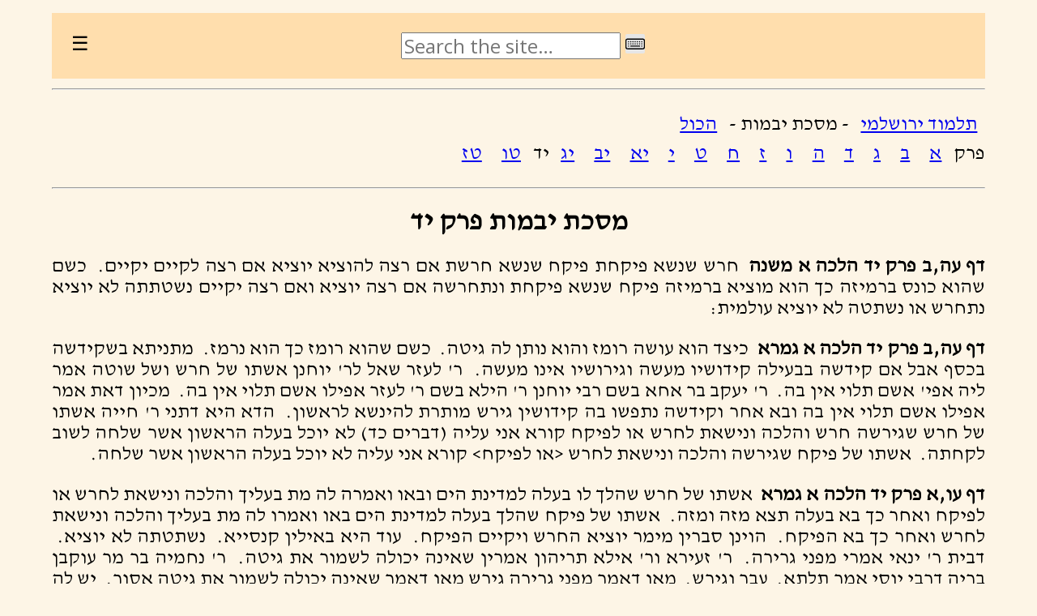

--- FILE ---
content_type: text/html
request_url: https://mechon-mamre.org/b/r/r3114.htm
body_size: 10993
content:
<!DOCTYPE HTML>
<HTML>
<HEAD>
<META http-equiv="Content-Type" content="text/html; charset=UTF-8">
<!--Copyright 2002 Mechon Mamre, 12 Hayyim Vital, Jerusalem-->
<TITLE>ירושלמי - מסכת יבמות פרק יד</TITLE>
<link href="https://fonts.googleapis.com/css?family=David Libre" rel="stylesheet">
<link href="https://fonts.googleapis.com/css?family=Open Sans" rel="stylesheet">
<link rel="stylesheet" href="/css/mtr.css?0aad2a666c" type="text/css">
<script type="text/javascript" src="/js/mtr.js?2c30f1086d"></script>
</HEAD>
<meta name="viewport" content="width=device-width, initial-scale=1">
<BODY class='h'>
<noscript> <p> This site requires Javascript in order to function properly.<br> <span class='h'>‫אתר זה דורש Javascript כדי לתפקד כראוי.‪</span> </p> </noscript>
<script>toptable(true,true)</script>
<DIV DIR="RTL" LANG="HE" ALIGN="JUSTIFY">
<HR>
<P CLASS=s>
<A HREF="r0.htm">תלמוד ירושלמי</A> -
מסכת יבמות - <A HREF="r31.htm">הכול</A><BR>פרק
<A HREF="r3101.htm">א</A>
<A HREF="r3102.htm">ב</A>
<A HREF="r3103.htm">ג</A>
<A HREF="r3104.htm">ד</A>
<A HREF="r3105.htm">ה</A>
<A HREF="r3106.htm">ו</A>
<A HREF="r3107.htm">ז</A>
<A HREF="r3108.htm">ח</A>
<A HREF="r3109.htm">ט</A>
<A HREF="r3110.htm">י</A>
<A HREF="r3111.htm">יא</A>
<A HREF="r3112.htm">יב</A>
<A HREF="r3113.htm">יג</A>
יד
<A HREF="r3115.htm">טו</A>
<A HREF="r3116.htm">טז</A>
</P>
<HR>
<H2>מסכת יבמות פרק יד</H2>

<P class='t'><B>דף עה,ב פרק יד הלכה א משנה</B>  חרש שנשא פיקחת פיקח שנשא חרשת אם רצה להוציא יוציא אם רצה לקיים יקיים.  כשם שהוא כונס ברמיזה כך הוא מוציא ברמיזה פיקח שנשא פיקחת ונתחרשה אם רצה יוציא ואם רצה יקיים נשטתתה לא יוציא נתחרש או נשתטה לא יוציא עולמית:</P>

<P class='t'><B>דף עה,ב פרק יד הלכה א גמרא</B>  כיצד הוא עושה רומז והוא נותן לה גיטה.  כשם שהוא רומז כך הוא נרמז.  מתניתא בשקידשה בכסף אבל אם קידשה בבעילה קידושיו מעשה וגירושיו אינו מעשה.  ר' לעזר שאל לר' יוחנן אשתו של חרש ושל שוטה אמר ליה אפי' אשם תלוי אין בה.  ר' יעקב בר אחא בשם רבי יוחנן ר' הילא בשם ר' לעזר אפילו אשם תלוי אין בה.  מכיון דאת אמר אפילו אשם תלוי אין בה ובא אחר וקידשה נתפשו בה קידושין גירש מותרת להינשא לראשון.  הדא היא דתני ר' חייה אשתו של חרש שגירשה חרש והלכה ונישאת לחרש או לפיקח קורא אני עליה (דברים כד) לא יוכל בעלה הראשון אשר שלחה לשוב לקחתה.  אשתו של פיקח שגירשה והלכה ונישאת לחרש &lt;או לפיקח&gt; קורא אני עליה לא יוכל בעלה הראשון אשר שלחה.</P>

<P class='t'><B>דף עו,א פרק יד הלכה א גמרא</B>  אשתו של חרש שהלך לו בעלה למדינת הים ובאו ואמרה לה מת בעליך והלכה ונישאת לחרש או לפיקח ואחר כך בא בעלה תצא מזה ומזה.  אשתו של פיקח שהלך בעלה למדינת הים באו ואמרו לה מת בעליך והלכה ונישאת לחרש ואחר כך בא הפיקח.  הוינן סברין מימר יוציא החרש ויקיים הפיקח.  עוד היא באילין קנסייא.  נשתטתה לא יוציא.  דבית ר' ינאי אמרי מפני גרירה.  ר' זעירא ור' אילא תריהון אמרין שאינה יכולה לשמור את גיטה.  ר' נחמיה בר מר עוקבן בריה דרבי יוסי אמר תלתא.  עבר וגירש.  מאן דאמר מפני גרירה גירש מאן דאמר שאינה יכולה לשמור את גיטה אסור.  יש לה בן ואב ואח מאן דאמר מפני גרירה אסור מאן דאמר שאינה יכולה לשמור את גיטה יש לה אב ויכולה היא לשמור את גיטה.  פעמים שוטה פעמים חלומ' מאן דאמר מפני גרירה אסור מאן דאמר שאינה יכולה לשמור את גיטה יש לה עיתים ויכולה היא לשמור את גיטה:</P>

<P class='t'><B>דף עו,א פרק יד הלכה ב משנה</B>  א"ר יוחנן בן נורי וכי מפני מה האשה שנתחרשה יוצאת והאיש המתחרש אינו מוציא אמרו לו לא דומה האיש המגרש לאשה המתגרשת שהאשה יוצאת לרצונה ושלא לרצונה והאיש אינו מוציא אלא לרצונו העיד ר' יוחנן בן גודגדא על החרשת שהשיאה אביה שהיא יוצאה בגט אמרו לו אף זו כיוצא בה:</P>

<P class='t'><B>דף עו,א פרק יד הלכה ב גמרא</B>  ר' חנניה בעא קומי רבי הילא נראין הדברים בפיקחת שיש בה דעת שהיא יוצאה בין לדעת בין שלא לדעת.  וחרשת שאין בה דעת לא תצא אלא לדעת.  ולא עידות היא.  אף זו כיוצא בה ומוסיפין על העדות.  ור' חנניה סבר מימר בפיקחת שהשיאה אביה ונתחרשה.  רבי יוסה סבר מימר בקטנה שהשיאה אביה ונתגרשה אמר ר' יוחנן לית כן על ראשה אית כן על סופה.</P>

<P class='t'><B>דף עו,ב פרק יד הלכה ב גמרא</B>  מה אית כן על ראשה כשהיה חרש בעל החרשת.  פיקח פעל הפיקחת.  אבל אם היה חרש בעל הפיקחת פיקח בעל חרשת הדא היא דתנינן דבתר דבתר דבתרה:</P>

<P class='t'><B>דף עו,ב פרק יד הלכה ג משנה</B>  שני אחים חרשים נשואים לשתי אחיות חרשות או לשתי אחיות אחת חרשת ואחת פיקחת או שתי אחיות חרשות נשואות לשני אחין פקחין לשני אחין חרשין לשני אחין אחד חרש ואחד פיקח הרי אילו פטורין מן החליצה ומן הייבום אם היו נכריות יכנוסו אם רצו להוציא יוציאו שני אחין אחד חרש ואחד פיקח נשואין לשתי אחיות פיקחות מת חרש בעל פיקחת מה יעשה פיקח בעל פיקחת תצא משום אחות אשה מת פיקח בעל פיקחת מה יעשה חרש בעל פיקחת מוציא את אשתו בגט ואשת אחיו אסורה לעולם:</P>

<P class='t'><B>דף עו,ב פרק יד הלכה ג גמרא</B>  צרתה מהו.  נישמעינה מן הדא בתו פיקחת נשואה לאחיו חרש צרתה פטורה מן החליצה ומן הייבום:</P>

<P class='t'><B>דף עו,ב פרק יד הלכה ד משנה</B>  שני אחים פקחין נשואין לשתי אחיות אחת חרשת ואחת פיקחת מת פיקח בעל חרשת מה יעשה פקח בעל פיקחת תצא משום אחות אשה מת פיקח בעל פיקחת מה יעשה פיקח בעל חרשת מוציא את אשתו בגט ואת אשת אחיו בחליצה:</P>

<P class='t'><B>דף עו,ב פרק יד הלכה ד גמרא</B>  צרתה מהו.  נישמעינה מן הדא בתו חרשת נשואה לאחיו פיקח צרתה חולצת ולא מתייבמת:</P>

<P class='t'><B>דף עו,ב פרק יד הלכה ה משנה</B>  שני אחים אחד חרש ואחד פיקח נשואין לשתי אחיות אחת חרשת ואחת פיקחת מת חרש בעל חרשת מה יעשה פיקח בעל פיקחת תצא משום אחות אשה מת פיקח בעל פיקחת מה יעשה חרש בעל חרשת מוציא את אשתו בגט ואשת אחיו אסורה לעולם:</P>

<P class='t'><B>דף עו,ב פרק יד הלכה ה גמרא</B>  צרתה מהו.  נישמעינה מן הדא בתו חרשת נשואה לאחיו חרש צרתה פטורה מן החליצה ומן הייבום:</P>

<P class='t'><B>דף עו,ב פרק יד הלכה ו משנה</B>  שני אחין אחד חרש ואחד פיקח נשואין לשתי נכריות פקחות מת חרש בעל פיקחת מה יעשה פיקח בעל פיקחת או חולץ או מייבם מת פיקח בעל פיקחת מה יעשה חרש בעל פיקחת כונס ואינו מוציא לעולם:</P>

<P class='t'><B>דף עו,ב פרק יד הלכה ו גמרא</B>  מהו שתאכל בתרומה.  נישמעינה מן הדא בת ישראל פיקחת שנישאת לכהן חרש אינה אוכלת בתרומה מת ונפלה לפני היבם.  אם היה פיקח אוכלת חרש אינה אוכלת:</P>

<P class='t'><B>דף עו,ב פרק יד הלכה ז משנה</B>  שני אחין פקחין נשואין לשתי נכריות אחת חרשת ואחת פיקחת מת פיקח בעל חרשת מה יעשה פיקח בעל פיקחת כונס אם רצה להוציא יוציא מת פיקח בעל פיקחת מה יעשה פיקח בעל חרשת או חולץ או מייבם</P>

<P class='t'><B>דף עז,א פרק יד הלכה ז משנה</B>  שני אחין אחד חרש ואחד פיקח נשואין לשתי נכריות אחת חרשת ואחת פיקחת מת חרש בעל חרשת מה יעשה פיקח בעל פיקחת כונס אם רצה להוציא יוציא מת פיקח בעל פיקחת מה יעשה חרש בעל חרשת כונס ואינו מוציא לעולם:</P>

<P class='t'><B>דף עז,א פרק יד הלכה ז גמרא</B>  מהו שתאכל בתרומה.  נישמעינה מן הדא בת ישראל פיקחת שנתארסה לכהן פיקח לא הספיק לכונסה לחופה של נישואין עד שנתחרש הוא או עד שנתחרשה היא אינה אוכלת בתרומה.  מת ונפלה לפני היבם ואפילו חרש אוכלת.  בזה ייפה כח היבם מכח הבעל שהיבם חרש ומאכיל והבעל חרש ואינו מאכיל:
<BR></P>
<HR>
<P CLASS=s>
<A HREF="r0.htm">תלמוד ירושלמי</A> -
מסכת יבמות - <A HREF="r31.htm">הכול</A><BR>פרק
<A HREF="r3101.htm">א</A>
<A HREF="r3102.htm">ב</A>
<A HREF="r3103.htm">ג</A>
<A HREF="r3104.htm">ד</A>
<A HREF="r3105.htm">ה</A>
<A HREF="r3106.htm">ו</A>
<A HREF="r3107.htm">ז</A>
<A HREF="r3108.htm">ח</A>
<A HREF="r3109.htm">ט</A>
<A HREF="r3110.htm">י</A>
<A HREF="r3111.htm">יא</A>
<A HREF="r3112.htm">יב</A>
<A HREF="r3113.htm">יג</A>
יד
<A HREF="r3115.htm">טו</A>
<A HREF="r3116.htm">טז</A>
</P>
<HR>

<script>copy("2023-04-09", true)</script>
</DIV></BODY></HTML>


--- FILE ---
content_type: image/svg+xml
request_url: https://mechon-mamre.org/img/kbd.svg
body_size: 5680
content:
<?xml version="1.0" encoding="utf-8"?><!-- Uploaded to: SVG Repo, www.svgrepo.com, Generator: SVG Repo Mixer Tools -->
<svg fill="#000000" width="800px" height="800px" viewBox="0 0 56 56" xmlns="http://www.w3.org/2000/svg"><path d="M 6.1959 44.0907 L 49.8239 44.0907 C 53.9281 44.0907 56 42.0386 56 37.9935 L 56 19.0308 C 56 14.9659 53.9281 12.9138 49.8239 12.9138 L 6.1959 12.9138 C 2.0719 12.9138 0 14.9659 0 19.0308 L 0 37.9935 C 0 42.0583 2.0719 44.0907 6.1959 44.0907 Z M 6.2551 40.9138 C 4.2819 40.9138 3.1769 39.8680 3.1769 37.8159 L 3.1769 19.2084 C 3.1769 17.1562 4.2819 16.0906 6.2551 16.0906 L 49.7649 16.0906 C 51.7184 16.0906 52.8232 17.1562 52.8232 19.2084 L 52.8232 37.8159 C 52.8232 39.8680 51.7184 40.9138 49.7649 40.9138 Z M 46.3117 23.6678 L 47.7128 23.6678 C 48.2850 23.6678 48.5412 23.4113 48.5412 22.8391 L 48.5412 21.4381 C 48.5412 20.8856 48.2850 20.6094 47.7128 20.6094 L 46.3117 20.6094 C 45.7395 20.6094 45.4829 20.8856 45.4829 21.4381 L 45.4829 22.8391 C 45.4829 23.4113 45.7395 23.6678 46.3117 23.6678 Z M 39.9578 23.6678 L 41.3588 23.6678 C 41.9311 23.6678 42.2075 23.4113 42.2075 22.8391 L 42.2075 21.4381 C 42.2075 20.8856 41.9311 20.6094 41.3588 20.6094 L 39.9578 20.6094 C 39.4053 20.6094 39.1289 20.8856 39.1289 21.4381 L 39.1289 22.8391 C 39.1289 23.4113 39.4053 23.6678 39.9578 23.6678 Z M 33.6040 23.6678 L 35.0248 23.6678 C 35.5771 23.6678 35.8536 23.4113 35.8536 22.8391 L 35.8536 21.4381 C 35.8536 20.8856 35.5771 20.6094 35.0248 20.6094 L 33.6040 20.6094 C 33.0515 20.6094 32.7753 20.8856 32.7753 21.4381 L 32.7753 22.8391 C 32.7753 23.4113 33.0515 23.6678 33.6040 23.6678 Z M 27.2700 23.6678 L 28.6710 23.6678 C 29.2432 23.6678 29.4997 23.4113 29.4997 22.8391 L 29.4997 21.4381 C 29.4997 20.8856 29.2432 20.6094 28.6710 20.6094 L 27.2700 20.6094 C 26.6977 20.6094 26.4412 20.8856 26.4412 21.4381 L 26.4412 22.8391 C 26.4412 23.4113 26.6977 23.6678 27.2700 23.6678 Z M 20.9162 23.6678 L 22.3369 23.6678 C 22.8894 23.6678 23.1657 23.4113 23.1657 22.8391 L 23.1657 21.4381 C 23.1657 20.8856 22.8894 20.6094 22.3369 20.6094 L 20.9162 20.6094 C 20.3637 20.6094 20.0874 20.8856 20.0874 21.4381 L 20.0874 22.8391 C 20.0874 23.4113 20.3637 23.6678 20.9162 23.6678 Z M 14.5624 23.6678 L 15.9831 23.6678 C 16.5356 23.6678 16.8119 23.4113 16.8119 22.8391 L 16.8119 21.4381 C 16.8119 20.8856 16.5356 20.6094 15.9831 20.6094 L 14.5624 20.6094 C 14.0099 20.6094 13.7336 20.8856 13.7336 21.4381 L 13.7336 22.8391 C 13.7336 23.4113 14.0099 23.6678 14.5624 23.6678 Z M 8.2283 23.6678 L 9.6293 23.6678 C 10.2016 23.6678 10.4581 23.4113 10.4581 22.8391 L 10.4581 21.4381 C 10.4581 20.8856 10.2016 20.6094 9.6293 20.6094 L 8.2283 20.6094 C 7.6561 20.6094 7.3996 20.8856 7.3996 21.4381 L 7.3996 22.8391 C 7.3996 23.4113 7.6561 23.6678 8.2283 23.6678 Z M 20.9162 30.0216 L 22.3369 30.0216 C 22.8894 30.0216 23.1657 29.7454 23.1657 29.1929 L 23.1657 27.7919 C 23.1657 27.2197 22.8894 26.9631 22.3369 26.9631 L 20.9162 26.9631 C 20.3637 26.9631 20.0874 27.2197 20.0874 27.7919 L 20.0874 29.1929 C 20.0874 29.7454 20.3637 30.0216 20.9162 30.0216 Z M 27.2700 30.0216 L 28.6710 30.0216 C 29.2432 30.0216 29.4997 29.7454 29.4997 29.1929 L 29.4997 27.7919 C 29.4997 27.2197 29.2432 26.9631 28.6710 26.9631 L 27.2700 26.9631 C 26.6977 26.9631 26.4412 27.2197 26.4412 27.7919 L 26.4412 29.1929 C 26.4412 29.7454 26.6977 30.0216 27.2700 30.0216 Z M 33.6040 30.0216 L 35.0248 30.0216 C 35.5771 30.0216 35.8536 29.7454 35.8536 29.1929 L 35.8536 27.7919 C 35.8536 27.2197 35.5771 26.9631 35.0248 26.9631 L 33.6040 26.9631 C 33.0515 26.9631 32.7753 27.2197 32.7753 27.7919 L 32.7753 29.1929 C 32.7753 29.7454 33.0515 30.0216 33.6040 30.0216 Z M 39.9578 30.0216 L 41.3588 30.0216 C 41.9311 30.0216 42.2075 29.7454 42.2075 29.1929 L 42.2075 27.7919 C 42.2075 27.2197 41.9311 26.9631 41.3588 26.9631 L 39.9578 26.9631 C 39.4053 26.9631 39.1289 27.2197 39.1289 27.7919 L 39.1289 29.1929 C 39.1289 29.7454 39.4053 30.0216 39.9578 30.0216 Z M 14.5624 30.0216 L 15.9831 30.0216 C 16.5356 30.0216 16.8119 29.7454 16.8119 29.1929 L 16.8119 27.7919 C 16.8119 27.2197 16.5356 26.9631 15.9831 26.9631 L 14.5624 26.9631 C 14.0099 26.9631 13.7336 27.2197 13.7336 27.7919 L 13.7336 29.1929 C 13.7336 29.7454 14.0099 30.0216 14.5624 30.0216 Z M 46.3117 30.0216 L 47.7128 30.0216 C 48.2850 30.0216 48.5412 29.7454 48.5412 29.1929 L 48.5412 27.7919 C 48.5412 27.2197 48.2850 26.9631 47.7128 26.9631 L 46.3117 26.9631 C 45.7395 26.9631 45.4829 27.2197 45.4829 27.7919 L 45.4829 29.1929 C 45.4829 29.7454 45.7395 30.0216 46.3117 30.0216 Z M 8.2283 30.0216 L 9.6293 30.0216 C 10.2016 30.0216 10.4581 29.7454 10.4581 29.1929 L 10.4581 27.7919 C 10.4581 27.2197 10.2016 26.9631 9.6293 26.9631 L 8.2283 26.9631 C 7.6561 26.9631 7.3996 27.2197 7.3996 27.7919 L 7.3996 29.1929 C 7.3996 29.7454 7.6561 30.0216 8.2283 30.0216 Z M 14.5624 36.3754 L 41.3588 36.3754 C 41.9311 36.3754 42.2075 36.0992 42.2075 35.5467 L 42.2075 34.1259 C 42.2075 33.5735 41.9311 33.2972 41.3588 33.2972 L 14.5624 33.2972 C 14.0099 33.2972 13.7336 33.5735 13.7336 34.1259 L 13.7336 35.5467 C 13.7336 36.0992 14.0099 36.3754 14.5624 36.3754 Z M 46.3117 36.3754 L 47.7128 36.3754 C 48.2850 36.3754 48.5412 36.0992 48.5412 35.5467 L 48.5412 34.1259 C 48.5412 33.5735 48.2850 33.2972 47.7128 33.2972 L 46.3117 33.2972 C 45.7395 33.2972 45.4829 33.5735 45.4829 34.1259 L 45.4829 35.5467 C 45.4829 36.0992 45.7395 36.3754 46.3117 36.3754 Z M 8.2283 36.3754 L 9.6293 36.3754 C 10.2016 36.3754 10.4581 36.0992 10.4581 35.5467 L 10.4581 34.1259 C 10.4581 33.5735 10.2016 33.2972 9.6293 33.2972 L 8.2283 33.2972 C 7.6561 33.2972 7.3996 33.5735 7.3996 34.1259 L 7.3996 35.5467 C 7.3996 36.0992 7.6561 36.3754 8.2283 36.3754 Z"/></svg>